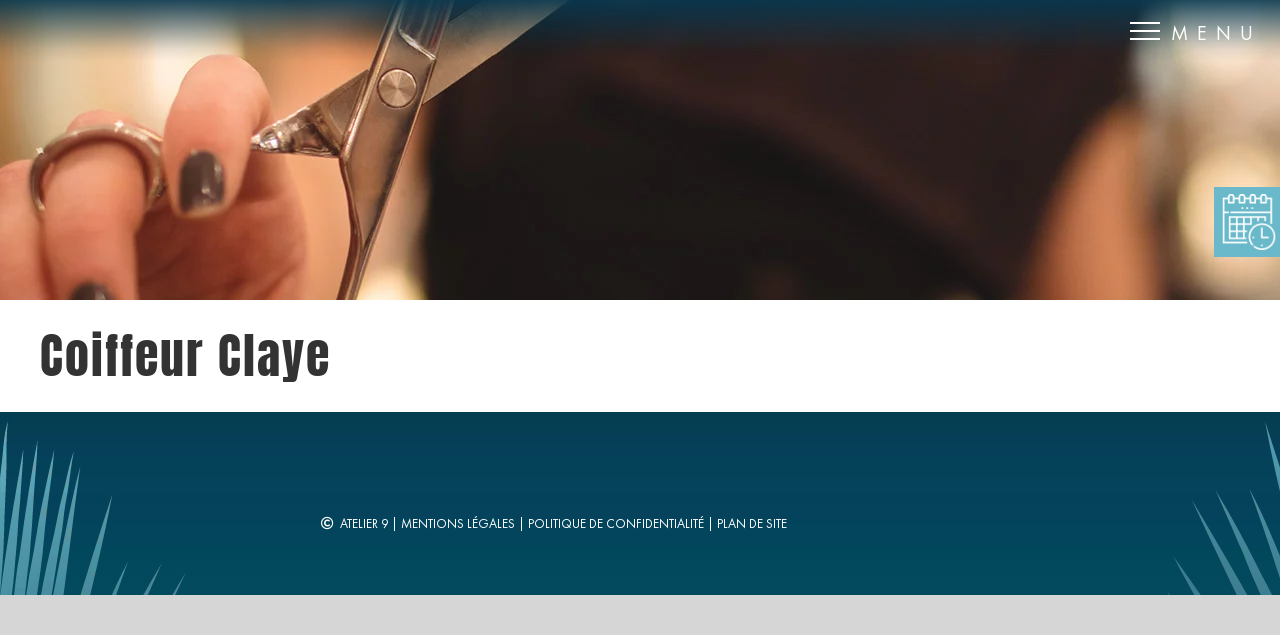

--- FILE ---
content_type: text/html; charset=utf-8
request_url: https://www.google.com/recaptcha/api2/anchor?ar=1&k=6Ld7QzssAAAAAGPZuTm1jV8xBLomJksBozWBep9_&co=aHR0cHM6Ly93d3cubGF0ZWxpZXI5Lm5ldDo0NDM.&hl=en&v=PoyoqOPhxBO7pBk68S4YbpHZ&size=invisible&anchor-ms=20000&execute-ms=30000&cb=om2slnsw8e6s
body_size: 48593
content:
<!DOCTYPE HTML><html dir="ltr" lang="en"><head><meta http-equiv="Content-Type" content="text/html; charset=UTF-8">
<meta http-equiv="X-UA-Compatible" content="IE=edge">
<title>reCAPTCHA</title>
<style type="text/css">
/* cyrillic-ext */
@font-face {
  font-family: 'Roboto';
  font-style: normal;
  font-weight: 400;
  font-stretch: 100%;
  src: url(//fonts.gstatic.com/s/roboto/v48/KFO7CnqEu92Fr1ME7kSn66aGLdTylUAMa3GUBHMdazTgWw.woff2) format('woff2');
  unicode-range: U+0460-052F, U+1C80-1C8A, U+20B4, U+2DE0-2DFF, U+A640-A69F, U+FE2E-FE2F;
}
/* cyrillic */
@font-face {
  font-family: 'Roboto';
  font-style: normal;
  font-weight: 400;
  font-stretch: 100%;
  src: url(//fonts.gstatic.com/s/roboto/v48/KFO7CnqEu92Fr1ME7kSn66aGLdTylUAMa3iUBHMdazTgWw.woff2) format('woff2');
  unicode-range: U+0301, U+0400-045F, U+0490-0491, U+04B0-04B1, U+2116;
}
/* greek-ext */
@font-face {
  font-family: 'Roboto';
  font-style: normal;
  font-weight: 400;
  font-stretch: 100%;
  src: url(//fonts.gstatic.com/s/roboto/v48/KFO7CnqEu92Fr1ME7kSn66aGLdTylUAMa3CUBHMdazTgWw.woff2) format('woff2');
  unicode-range: U+1F00-1FFF;
}
/* greek */
@font-face {
  font-family: 'Roboto';
  font-style: normal;
  font-weight: 400;
  font-stretch: 100%;
  src: url(//fonts.gstatic.com/s/roboto/v48/KFO7CnqEu92Fr1ME7kSn66aGLdTylUAMa3-UBHMdazTgWw.woff2) format('woff2');
  unicode-range: U+0370-0377, U+037A-037F, U+0384-038A, U+038C, U+038E-03A1, U+03A3-03FF;
}
/* math */
@font-face {
  font-family: 'Roboto';
  font-style: normal;
  font-weight: 400;
  font-stretch: 100%;
  src: url(//fonts.gstatic.com/s/roboto/v48/KFO7CnqEu92Fr1ME7kSn66aGLdTylUAMawCUBHMdazTgWw.woff2) format('woff2');
  unicode-range: U+0302-0303, U+0305, U+0307-0308, U+0310, U+0312, U+0315, U+031A, U+0326-0327, U+032C, U+032F-0330, U+0332-0333, U+0338, U+033A, U+0346, U+034D, U+0391-03A1, U+03A3-03A9, U+03B1-03C9, U+03D1, U+03D5-03D6, U+03F0-03F1, U+03F4-03F5, U+2016-2017, U+2034-2038, U+203C, U+2040, U+2043, U+2047, U+2050, U+2057, U+205F, U+2070-2071, U+2074-208E, U+2090-209C, U+20D0-20DC, U+20E1, U+20E5-20EF, U+2100-2112, U+2114-2115, U+2117-2121, U+2123-214F, U+2190, U+2192, U+2194-21AE, U+21B0-21E5, U+21F1-21F2, U+21F4-2211, U+2213-2214, U+2216-22FF, U+2308-230B, U+2310, U+2319, U+231C-2321, U+2336-237A, U+237C, U+2395, U+239B-23B7, U+23D0, U+23DC-23E1, U+2474-2475, U+25AF, U+25B3, U+25B7, U+25BD, U+25C1, U+25CA, U+25CC, U+25FB, U+266D-266F, U+27C0-27FF, U+2900-2AFF, U+2B0E-2B11, U+2B30-2B4C, U+2BFE, U+3030, U+FF5B, U+FF5D, U+1D400-1D7FF, U+1EE00-1EEFF;
}
/* symbols */
@font-face {
  font-family: 'Roboto';
  font-style: normal;
  font-weight: 400;
  font-stretch: 100%;
  src: url(//fonts.gstatic.com/s/roboto/v48/KFO7CnqEu92Fr1ME7kSn66aGLdTylUAMaxKUBHMdazTgWw.woff2) format('woff2');
  unicode-range: U+0001-000C, U+000E-001F, U+007F-009F, U+20DD-20E0, U+20E2-20E4, U+2150-218F, U+2190, U+2192, U+2194-2199, U+21AF, U+21E6-21F0, U+21F3, U+2218-2219, U+2299, U+22C4-22C6, U+2300-243F, U+2440-244A, U+2460-24FF, U+25A0-27BF, U+2800-28FF, U+2921-2922, U+2981, U+29BF, U+29EB, U+2B00-2BFF, U+4DC0-4DFF, U+FFF9-FFFB, U+10140-1018E, U+10190-1019C, U+101A0, U+101D0-101FD, U+102E0-102FB, U+10E60-10E7E, U+1D2C0-1D2D3, U+1D2E0-1D37F, U+1F000-1F0FF, U+1F100-1F1AD, U+1F1E6-1F1FF, U+1F30D-1F30F, U+1F315, U+1F31C, U+1F31E, U+1F320-1F32C, U+1F336, U+1F378, U+1F37D, U+1F382, U+1F393-1F39F, U+1F3A7-1F3A8, U+1F3AC-1F3AF, U+1F3C2, U+1F3C4-1F3C6, U+1F3CA-1F3CE, U+1F3D4-1F3E0, U+1F3ED, U+1F3F1-1F3F3, U+1F3F5-1F3F7, U+1F408, U+1F415, U+1F41F, U+1F426, U+1F43F, U+1F441-1F442, U+1F444, U+1F446-1F449, U+1F44C-1F44E, U+1F453, U+1F46A, U+1F47D, U+1F4A3, U+1F4B0, U+1F4B3, U+1F4B9, U+1F4BB, U+1F4BF, U+1F4C8-1F4CB, U+1F4D6, U+1F4DA, U+1F4DF, U+1F4E3-1F4E6, U+1F4EA-1F4ED, U+1F4F7, U+1F4F9-1F4FB, U+1F4FD-1F4FE, U+1F503, U+1F507-1F50B, U+1F50D, U+1F512-1F513, U+1F53E-1F54A, U+1F54F-1F5FA, U+1F610, U+1F650-1F67F, U+1F687, U+1F68D, U+1F691, U+1F694, U+1F698, U+1F6AD, U+1F6B2, U+1F6B9-1F6BA, U+1F6BC, U+1F6C6-1F6CF, U+1F6D3-1F6D7, U+1F6E0-1F6EA, U+1F6F0-1F6F3, U+1F6F7-1F6FC, U+1F700-1F7FF, U+1F800-1F80B, U+1F810-1F847, U+1F850-1F859, U+1F860-1F887, U+1F890-1F8AD, U+1F8B0-1F8BB, U+1F8C0-1F8C1, U+1F900-1F90B, U+1F93B, U+1F946, U+1F984, U+1F996, U+1F9E9, U+1FA00-1FA6F, U+1FA70-1FA7C, U+1FA80-1FA89, U+1FA8F-1FAC6, U+1FACE-1FADC, U+1FADF-1FAE9, U+1FAF0-1FAF8, U+1FB00-1FBFF;
}
/* vietnamese */
@font-face {
  font-family: 'Roboto';
  font-style: normal;
  font-weight: 400;
  font-stretch: 100%;
  src: url(//fonts.gstatic.com/s/roboto/v48/KFO7CnqEu92Fr1ME7kSn66aGLdTylUAMa3OUBHMdazTgWw.woff2) format('woff2');
  unicode-range: U+0102-0103, U+0110-0111, U+0128-0129, U+0168-0169, U+01A0-01A1, U+01AF-01B0, U+0300-0301, U+0303-0304, U+0308-0309, U+0323, U+0329, U+1EA0-1EF9, U+20AB;
}
/* latin-ext */
@font-face {
  font-family: 'Roboto';
  font-style: normal;
  font-weight: 400;
  font-stretch: 100%;
  src: url(//fonts.gstatic.com/s/roboto/v48/KFO7CnqEu92Fr1ME7kSn66aGLdTylUAMa3KUBHMdazTgWw.woff2) format('woff2');
  unicode-range: U+0100-02BA, U+02BD-02C5, U+02C7-02CC, U+02CE-02D7, U+02DD-02FF, U+0304, U+0308, U+0329, U+1D00-1DBF, U+1E00-1E9F, U+1EF2-1EFF, U+2020, U+20A0-20AB, U+20AD-20C0, U+2113, U+2C60-2C7F, U+A720-A7FF;
}
/* latin */
@font-face {
  font-family: 'Roboto';
  font-style: normal;
  font-weight: 400;
  font-stretch: 100%;
  src: url(//fonts.gstatic.com/s/roboto/v48/KFO7CnqEu92Fr1ME7kSn66aGLdTylUAMa3yUBHMdazQ.woff2) format('woff2');
  unicode-range: U+0000-00FF, U+0131, U+0152-0153, U+02BB-02BC, U+02C6, U+02DA, U+02DC, U+0304, U+0308, U+0329, U+2000-206F, U+20AC, U+2122, U+2191, U+2193, U+2212, U+2215, U+FEFF, U+FFFD;
}
/* cyrillic-ext */
@font-face {
  font-family: 'Roboto';
  font-style: normal;
  font-weight: 500;
  font-stretch: 100%;
  src: url(//fonts.gstatic.com/s/roboto/v48/KFO7CnqEu92Fr1ME7kSn66aGLdTylUAMa3GUBHMdazTgWw.woff2) format('woff2');
  unicode-range: U+0460-052F, U+1C80-1C8A, U+20B4, U+2DE0-2DFF, U+A640-A69F, U+FE2E-FE2F;
}
/* cyrillic */
@font-face {
  font-family: 'Roboto';
  font-style: normal;
  font-weight: 500;
  font-stretch: 100%;
  src: url(//fonts.gstatic.com/s/roboto/v48/KFO7CnqEu92Fr1ME7kSn66aGLdTylUAMa3iUBHMdazTgWw.woff2) format('woff2');
  unicode-range: U+0301, U+0400-045F, U+0490-0491, U+04B0-04B1, U+2116;
}
/* greek-ext */
@font-face {
  font-family: 'Roboto';
  font-style: normal;
  font-weight: 500;
  font-stretch: 100%;
  src: url(//fonts.gstatic.com/s/roboto/v48/KFO7CnqEu92Fr1ME7kSn66aGLdTylUAMa3CUBHMdazTgWw.woff2) format('woff2');
  unicode-range: U+1F00-1FFF;
}
/* greek */
@font-face {
  font-family: 'Roboto';
  font-style: normal;
  font-weight: 500;
  font-stretch: 100%;
  src: url(//fonts.gstatic.com/s/roboto/v48/KFO7CnqEu92Fr1ME7kSn66aGLdTylUAMa3-UBHMdazTgWw.woff2) format('woff2');
  unicode-range: U+0370-0377, U+037A-037F, U+0384-038A, U+038C, U+038E-03A1, U+03A3-03FF;
}
/* math */
@font-face {
  font-family: 'Roboto';
  font-style: normal;
  font-weight: 500;
  font-stretch: 100%;
  src: url(//fonts.gstatic.com/s/roboto/v48/KFO7CnqEu92Fr1ME7kSn66aGLdTylUAMawCUBHMdazTgWw.woff2) format('woff2');
  unicode-range: U+0302-0303, U+0305, U+0307-0308, U+0310, U+0312, U+0315, U+031A, U+0326-0327, U+032C, U+032F-0330, U+0332-0333, U+0338, U+033A, U+0346, U+034D, U+0391-03A1, U+03A3-03A9, U+03B1-03C9, U+03D1, U+03D5-03D6, U+03F0-03F1, U+03F4-03F5, U+2016-2017, U+2034-2038, U+203C, U+2040, U+2043, U+2047, U+2050, U+2057, U+205F, U+2070-2071, U+2074-208E, U+2090-209C, U+20D0-20DC, U+20E1, U+20E5-20EF, U+2100-2112, U+2114-2115, U+2117-2121, U+2123-214F, U+2190, U+2192, U+2194-21AE, U+21B0-21E5, U+21F1-21F2, U+21F4-2211, U+2213-2214, U+2216-22FF, U+2308-230B, U+2310, U+2319, U+231C-2321, U+2336-237A, U+237C, U+2395, U+239B-23B7, U+23D0, U+23DC-23E1, U+2474-2475, U+25AF, U+25B3, U+25B7, U+25BD, U+25C1, U+25CA, U+25CC, U+25FB, U+266D-266F, U+27C0-27FF, U+2900-2AFF, U+2B0E-2B11, U+2B30-2B4C, U+2BFE, U+3030, U+FF5B, U+FF5D, U+1D400-1D7FF, U+1EE00-1EEFF;
}
/* symbols */
@font-face {
  font-family: 'Roboto';
  font-style: normal;
  font-weight: 500;
  font-stretch: 100%;
  src: url(//fonts.gstatic.com/s/roboto/v48/KFO7CnqEu92Fr1ME7kSn66aGLdTylUAMaxKUBHMdazTgWw.woff2) format('woff2');
  unicode-range: U+0001-000C, U+000E-001F, U+007F-009F, U+20DD-20E0, U+20E2-20E4, U+2150-218F, U+2190, U+2192, U+2194-2199, U+21AF, U+21E6-21F0, U+21F3, U+2218-2219, U+2299, U+22C4-22C6, U+2300-243F, U+2440-244A, U+2460-24FF, U+25A0-27BF, U+2800-28FF, U+2921-2922, U+2981, U+29BF, U+29EB, U+2B00-2BFF, U+4DC0-4DFF, U+FFF9-FFFB, U+10140-1018E, U+10190-1019C, U+101A0, U+101D0-101FD, U+102E0-102FB, U+10E60-10E7E, U+1D2C0-1D2D3, U+1D2E0-1D37F, U+1F000-1F0FF, U+1F100-1F1AD, U+1F1E6-1F1FF, U+1F30D-1F30F, U+1F315, U+1F31C, U+1F31E, U+1F320-1F32C, U+1F336, U+1F378, U+1F37D, U+1F382, U+1F393-1F39F, U+1F3A7-1F3A8, U+1F3AC-1F3AF, U+1F3C2, U+1F3C4-1F3C6, U+1F3CA-1F3CE, U+1F3D4-1F3E0, U+1F3ED, U+1F3F1-1F3F3, U+1F3F5-1F3F7, U+1F408, U+1F415, U+1F41F, U+1F426, U+1F43F, U+1F441-1F442, U+1F444, U+1F446-1F449, U+1F44C-1F44E, U+1F453, U+1F46A, U+1F47D, U+1F4A3, U+1F4B0, U+1F4B3, U+1F4B9, U+1F4BB, U+1F4BF, U+1F4C8-1F4CB, U+1F4D6, U+1F4DA, U+1F4DF, U+1F4E3-1F4E6, U+1F4EA-1F4ED, U+1F4F7, U+1F4F9-1F4FB, U+1F4FD-1F4FE, U+1F503, U+1F507-1F50B, U+1F50D, U+1F512-1F513, U+1F53E-1F54A, U+1F54F-1F5FA, U+1F610, U+1F650-1F67F, U+1F687, U+1F68D, U+1F691, U+1F694, U+1F698, U+1F6AD, U+1F6B2, U+1F6B9-1F6BA, U+1F6BC, U+1F6C6-1F6CF, U+1F6D3-1F6D7, U+1F6E0-1F6EA, U+1F6F0-1F6F3, U+1F6F7-1F6FC, U+1F700-1F7FF, U+1F800-1F80B, U+1F810-1F847, U+1F850-1F859, U+1F860-1F887, U+1F890-1F8AD, U+1F8B0-1F8BB, U+1F8C0-1F8C1, U+1F900-1F90B, U+1F93B, U+1F946, U+1F984, U+1F996, U+1F9E9, U+1FA00-1FA6F, U+1FA70-1FA7C, U+1FA80-1FA89, U+1FA8F-1FAC6, U+1FACE-1FADC, U+1FADF-1FAE9, U+1FAF0-1FAF8, U+1FB00-1FBFF;
}
/* vietnamese */
@font-face {
  font-family: 'Roboto';
  font-style: normal;
  font-weight: 500;
  font-stretch: 100%;
  src: url(//fonts.gstatic.com/s/roboto/v48/KFO7CnqEu92Fr1ME7kSn66aGLdTylUAMa3OUBHMdazTgWw.woff2) format('woff2');
  unicode-range: U+0102-0103, U+0110-0111, U+0128-0129, U+0168-0169, U+01A0-01A1, U+01AF-01B0, U+0300-0301, U+0303-0304, U+0308-0309, U+0323, U+0329, U+1EA0-1EF9, U+20AB;
}
/* latin-ext */
@font-face {
  font-family: 'Roboto';
  font-style: normal;
  font-weight: 500;
  font-stretch: 100%;
  src: url(//fonts.gstatic.com/s/roboto/v48/KFO7CnqEu92Fr1ME7kSn66aGLdTylUAMa3KUBHMdazTgWw.woff2) format('woff2');
  unicode-range: U+0100-02BA, U+02BD-02C5, U+02C7-02CC, U+02CE-02D7, U+02DD-02FF, U+0304, U+0308, U+0329, U+1D00-1DBF, U+1E00-1E9F, U+1EF2-1EFF, U+2020, U+20A0-20AB, U+20AD-20C0, U+2113, U+2C60-2C7F, U+A720-A7FF;
}
/* latin */
@font-face {
  font-family: 'Roboto';
  font-style: normal;
  font-weight: 500;
  font-stretch: 100%;
  src: url(//fonts.gstatic.com/s/roboto/v48/KFO7CnqEu92Fr1ME7kSn66aGLdTylUAMa3yUBHMdazQ.woff2) format('woff2');
  unicode-range: U+0000-00FF, U+0131, U+0152-0153, U+02BB-02BC, U+02C6, U+02DA, U+02DC, U+0304, U+0308, U+0329, U+2000-206F, U+20AC, U+2122, U+2191, U+2193, U+2212, U+2215, U+FEFF, U+FFFD;
}
/* cyrillic-ext */
@font-face {
  font-family: 'Roboto';
  font-style: normal;
  font-weight: 900;
  font-stretch: 100%;
  src: url(//fonts.gstatic.com/s/roboto/v48/KFO7CnqEu92Fr1ME7kSn66aGLdTylUAMa3GUBHMdazTgWw.woff2) format('woff2');
  unicode-range: U+0460-052F, U+1C80-1C8A, U+20B4, U+2DE0-2DFF, U+A640-A69F, U+FE2E-FE2F;
}
/* cyrillic */
@font-face {
  font-family: 'Roboto';
  font-style: normal;
  font-weight: 900;
  font-stretch: 100%;
  src: url(//fonts.gstatic.com/s/roboto/v48/KFO7CnqEu92Fr1ME7kSn66aGLdTylUAMa3iUBHMdazTgWw.woff2) format('woff2');
  unicode-range: U+0301, U+0400-045F, U+0490-0491, U+04B0-04B1, U+2116;
}
/* greek-ext */
@font-face {
  font-family: 'Roboto';
  font-style: normal;
  font-weight: 900;
  font-stretch: 100%;
  src: url(//fonts.gstatic.com/s/roboto/v48/KFO7CnqEu92Fr1ME7kSn66aGLdTylUAMa3CUBHMdazTgWw.woff2) format('woff2');
  unicode-range: U+1F00-1FFF;
}
/* greek */
@font-face {
  font-family: 'Roboto';
  font-style: normal;
  font-weight: 900;
  font-stretch: 100%;
  src: url(//fonts.gstatic.com/s/roboto/v48/KFO7CnqEu92Fr1ME7kSn66aGLdTylUAMa3-UBHMdazTgWw.woff2) format('woff2');
  unicode-range: U+0370-0377, U+037A-037F, U+0384-038A, U+038C, U+038E-03A1, U+03A3-03FF;
}
/* math */
@font-face {
  font-family: 'Roboto';
  font-style: normal;
  font-weight: 900;
  font-stretch: 100%;
  src: url(//fonts.gstatic.com/s/roboto/v48/KFO7CnqEu92Fr1ME7kSn66aGLdTylUAMawCUBHMdazTgWw.woff2) format('woff2');
  unicode-range: U+0302-0303, U+0305, U+0307-0308, U+0310, U+0312, U+0315, U+031A, U+0326-0327, U+032C, U+032F-0330, U+0332-0333, U+0338, U+033A, U+0346, U+034D, U+0391-03A1, U+03A3-03A9, U+03B1-03C9, U+03D1, U+03D5-03D6, U+03F0-03F1, U+03F4-03F5, U+2016-2017, U+2034-2038, U+203C, U+2040, U+2043, U+2047, U+2050, U+2057, U+205F, U+2070-2071, U+2074-208E, U+2090-209C, U+20D0-20DC, U+20E1, U+20E5-20EF, U+2100-2112, U+2114-2115, U+2117-2121, U+2123-214F, U+2190, U+2192, U+2194-21AE, U+21B0-21E5, U+21F1-21F2, U+21F4-2211, U+2213-2214, U+2216-22FF, U+2308-230B, U+2310, U+2319, U+231C-2321, U+2336-237A, U+237C, U+2395, U+239B-23B7, U+23D0, U+23DC-23E1, U+2474-2475, U+25AF, U+25B3, U+25B7, U+25BD, U+25C1, U+25CA, U+25CC, U+25FB, U+266D-266F, U+27C0-27FF, U+2900-2AFF, U+2B0E-2B11, U+2B30-2B4C, U+2BFE, U+3030, U+FF5B, U+FF5D, U+1D400-1D7FF, U+1EE00-1EEFF;
}
/* symbols */
@font-face {
  font-family: 'Roboto';
  font-style: normal;
  font-weight: 900;
  font-stretch: 100%;
  src: url(//fonts.gstatic.com/s/roboto/v48/KFO7CnqEu92Fr1ME7kSn66aGLdTylUAMaxKUBHMdazTgWw.woff2) format('woff2');
  unicode-range: U+0001-000C, U+000E-001F, U+007F-009F, U+20DD-20E0, U+20E2-20E4, U+2150-218F, U+2190, U+2192, U+2194-2199, U+21AF, U+21E6-21F0, U+21F3, U+2218-2219, U+2299, U+22C4-22C6, U+2300-243F, U+2440-244A, U+2460-24FF, U+25A0-27BF, U+2800-28FF, U+2921-2922, U+2981, U+29BF, U+29EB, U+2B00-2BFF, U+4DC0-4DFF, U+FFF9-FFFB, U+10140-1018E, U+10190-1019C, U+101A0, U+101D0-101FD, U+102E0-102FB, U+10E60-10E7E, U+1D2C0-1D2D3, U+1D2E0-1D37F, U+1F000-1F0FF, U+1F100-1F1AD, U+1F1E6-1F1FF, U+1F30D-1F30F, U+1F315, U+1F31C, U+1F31E, U+1F320-1F32C, U+1F336, U+1F378, U+1F37D, U+1F382, U+1F393-1F39F, U+1F3A7-1F3A8, U+1F3AC-1F3AF, U+1F3C2, U+1F3C4-1F3C6, U+1F3CA-1F3CE, U+1F3D4-1F3E0, U+1F3ED, U+1F3F1-1F3F3, U+1F3F5-1F3F7, U+1F408, U+1F415, U+1F41F, U+1F426, U+1F43F, U+1F441-1F442, U+1F444, U+1F446-1F449, U+1F44C-1F44E, U+1F453, U+1F46A, U+1F47D, U+1F4A3, U+1F4B0, U+1F4B3, U+1F4B9, U+1F4BB, U+1F4BF, U+1F4C8-1F4CB, U+1F4D6, U+1F4DA, U+1F4DF, U+1F4E3-1F4E6, U+1F4EA-1F4ED, U+1F4F7, U+1F4F9-1F4FB, U+1F4FD-1F4FE, U+1F503, U+1F507-1F50B, U+1F50D, U+1F512-1F513, U+1F53E-1F54A, U+1F54F-1F5FA, U+1F610, U+1F650-1F67F, U+1F687, U+1F68D, U+1F691, U+1F694, U+1F698, U+1F6AD, U+1F6B2, U+1F6B9-1F6BA, U+1F6BC, U+1F6C6-1F6CF, U+1F6D3-1F6D7, U+1F6E0-1F6EA, U+1F6F0-1F6F3, U+1F6F7-1F6FC, U+1F700-1F7FF, U+1F800-1F80B, U+1F810-1F847, U+1F850-1F859, U+1F860-1F887, U+1F890-1F8AD, U+1F8B0-1F8BB, U+1F8C0-1F8C1, U+1F900-1F90B, U+1F93B, U+1F946, U+1F984, U+1F996, U+1F9E9, U+1FA00-1FA6F, U+1FA70-1FA7C, U+1FA80-1FA89, U+1FA8F-1FAC6, U+1FACE-1FADC, U+1FADF-1FAE9, U+1FAF0-1FAF8, U+1FB00-1FBFF;
}
/* vietnamese */
@font-face {
  font-family: 'Roboto';
  font-style: normal;
  font-weight: 900;
  font-stretch: 100%;
  src: url(//fonts.gstatic.com/s/roboto/v48/KFO7CnqEu92Fr1ME7kSn66aGLdTylUAMa3OUBHMdazTgWw.woff2) format('woff2');
  unicode-range: U+0102-0103, U+0110-0111, U+0128-0129, U+0168-0169, U+01A0-01A1, U+01AF-01B0, U+0300-0301, U+0303-0304, U+0308-0309, U+0323, U+0329, U+1EA0-1EF9, U+20AB;
}
/* latin-ext */
@font-face {
  font-family: 'Roboto';
  font-style: normal;
  font-weight: 900;
  font-stretch: 100%;
  src: url(//fonts.gstatic.com/s/roboto/v48/KFO7CnqEu92Fr1ME7kSn66aGLdTylUAMa3KUBHMdazTgWw.woff2) format('woff2');
  unicode-range: U+0100-02BA, U+02BD-02C5, U+02C7-02CC, U+02CE-02D7, U+02DD-02FF, U+0304, U+0308, U+0329, U+1D00-1DBF, U+1E00-1E9F, U+1EF2-1EFF, U+2020, U+20A0-20AB, U+20AD-20C0, U+2113, U+2C60-2C7F, U+A720-A7FF;
}
/* latin */
@font-face {
  font-family: 'Roboto';
  font-style: normal;
  font-weight: 900;
  font-stretch: 100%;
  src: url(//fonts.gstatic.com/s/roboto/v48/KFO7CnqEu92Fr1ME7kSn66aGLdTylUAMa3yUBHMdazQ.woff2) format('woff2');
  unicode-range: U+0000-00FF, U+0131, U+0152-0153, U+02BB-02BC, U+02C6, U+02DA, U+02DC, U+0304, U+0308, U+0329, U+2000-206F, U+20AC, U+2122, U+2191, U+2193, U+2212, U+2215, U+FEFF, U+FFFD;
}

</style>
<link rel="stylesheet" type="text/css" href="https://www.gstatic.com/recaptcha/releases/PoyoqOPhxBO7pBk68S4YbpHZ/styles__ltr.css">
<script nonce="emglUvTbeDX3ugIMO3GXzg" type="text/javascript">window['__recaptcha_api'] = 'https://www.google.com/recaptcha/api2/';</script>
<script type="text/javascript" src="https://www.gstatic.com/recaptcha/releases/PoyoqOPhxBO7pBk68S4YbpHZ/recaptcha__en.js" nonce="emglUvTbeDX3ugIMO3GXzg">
      
    </script></head>
<body><div id="rc-anchor-alert" class="rc-anchor-alert"></div>
<input type="hidden" id="recaptcha-token" value="[base64]">
<script type="text/javascript" nonce="emglUvTbeDX3ugIMO3GXzg">
      recaptcha.anchor.Main.init("[\x22ainput\x22,[\x22bgdata\x22,\x22\x22,\[base64]/[base64]/[base64]/ZyhXLGgpOnEoW04sMjEsbF0sVywwKSxoKSxmYWxzZSxmYWxzZSl9Y2F0Y2goayl7RygzNTgsVyk/[base64]/[base64]/[base64]/[base64]/[base64]/[base64]/[base64]/bmV3IEJbT10oRFswXSk6dz09Mj9uZXcgQltPXShEWzBdLERbMV0pOnc9PTM/bmV3IEJbT10oRFswXSxEWzFdLERbMl0pOnc9PTQ/[base64]/[base64]/[base64]/[base64]/[base64]\\u003d\x22,\[base64]\x22,\x22wrHDmUQ0w48UBMK5UF4KH8OIw5Q0wrlhVA9AIsObw487ZsKZYsKBXcOmeC3Cs8Ojw7F0w4HDqsOBw6HDi8OkVC7DlMKNNsOwJsKRHXPDlwnDrMOsw6fCs8Orw4tpwqDDpMOTw5TClsO/UnB4CcK7wqdKw5XCj0xAZmnDuF0XRMOYw6zDqMOWw603RMKQNMOccMKWw5/CihhAFMOmw5XDvFPDjcOTThg+wr3DoTcvA8OiXmrCr8Kzw6A7wpJFwqjDlgFDw6HDlcO3w7TDtkJywp/DqcOlGGh/wq3CoMKaX8KgwpBZWF5nw5EKwoTDi3s1wpnCmiNuaiLDuxTClzvDj8K0BsOswpcWTTjChTrDmB/CiDzDnUU2wpdLwr5Fw6LCjj7DmhrCncOkb1DCjGvDucKSC8KcNiN+C27Du3cuwoXCtcK6w7rCnsOYwoDDtTfCuHzDkn7DtznDksKAa8Kmwoomwrx3aW9+wr7Clm9yw6YyCn1Yw5JhI8KxDATCqUBQwq0OZMKhJ8KOwqoBw6/[base64]/DksOsw4DDvQBgacO3WizDlcOfw50kw7zDtMOQPsKYaSLDnRHClk59w73Ch8Ktw4RVO0oeIsONOVLCqcOywp/DuGRnWsOiUCzDpllbw6/Co8KwcRDDqWBFw4LCqS/ChCRfCVHChjU9Bw8qM8KUw6XDrw3Di8KeeF4YwqpWwrDCp0UlJMKdNiXDujUVw4nCmkkUeMOYw4HCkRpNbjvCksK2SDkwRhnCsGhqwrlbw60OYlV2w7A5LMOnWcK/NxIMEFVzw6bDosKlbGjDuCghWTTCrV5IX8KsL8Kzw5BkVGB2w4Akw5HCnTLCisK5wrB0VF3DnMKMcHDCnQ0sw7FoHDJCFip9wpTDm8OVw4TCu8ONw4/DoWDCt2NiGsO8wrdFYMKhG2nChE8owqvCp8KXwqjDssOuw7jDogTCrw/Dj8OWwpURwqrCssOkUW9LaMK6w5PDvETDoQ7CoijDoMKdFypsIlgOWEVvw4cMwoJGwr/CrcKswqFRw7DDrl/ChSTDux0NBcKJDAVLK8KmKsKfwrXDp8KgcUF0w6jDpMKIwqF9w4XDgMKIbF7DmcKrYB3DsncJwr9SWsKbIX50w44WwqEswojDnxrCqS5Yw4PDj8K8w4p4CMOiwr3DnsKEwo7Dpm/CmxFhZT3CncOKTSsQwp9/wr9Sw6nDlw9XZ8KVSkwpUWvCkMK9wobDmlNiwroAFGIDLjR7w6sWBykcw7dJw60iTyp3woPDtMKaw5jCrcK1wq5tMMOAwqvCqsKpaz/[base64]/Crm7DmijDpcOQwr7DmRHCqMOhwrlXw6LDsG3DtRs7w4dXAsKHW8KbWW/DgcKkwrUwfMKRFTkIYsKGwoRUwojCtV7Dq8K/w4A4Mg0Tw5cVFjF2w6QIdMOaOTDDicKtXzHCu8OQSMOsNhvCpynCk8OXw4DDkMK8LShdw55/wr5PG3d3F8OiPMKnwoPClcOeM0PDr8Ohwpkrwrodw4lwwrbCscKsQMOYw6jDkEfDuUXCr8K2HcKmNR4Fw47DksKbwrDCpz5Iw4PCnsKXw4Q5McOvM8OIDsO0eTRcTMOuw67CiXgCbsOtRF0MchzDkWbDjcKhPmVNw4jDhkJWwpdKEi/DtQp6wrfDiCTCiXoVSGRKw4vCl09eQMOcwoEmwr/Djxgvw4bCrg92R8OtU8K9CMOYMsOxUWLDvSlsw7fClxbDkwNTacKpw5YHwojDq8O5ScOyLljDicOGRcOSc8KAw5TDhsKhEBBVTsObw6bClUXCuE0nwqc3Z8Kcwo3ChsO/NTQsT8Kfw7jDuns6TMKPw4/Cg2XDmsOPw7xcJ1lrwrPDt3HCmsOww5YNwqLDgMKWwqHDpVdaUkjCksK9OcKswqDCgMKZwpMow6DCo8KYIVTDtcKJQDLCssK/[base64]/w6fCvVoAwoUMw4DDuMK4ZcK9w7p9w7XDgTHCsjkBKw/Diw/CiTU4w5FOw6lSDk/CgsO+w4rCpMKFw40Bw5rDkMO8w49iwr8jTcOeI8KhD8KZacKtw6jCmMOnwojClMK9LB07dThuwpzDicKkEFzClGpkFcOYIMO7w6DCj8KsHMOJdMOrwpPDocOwwqrDvcOoHQR/w6dkwrYwcsO0FsOhRMOmw7VFEsKZA0fChH3Dn8K4wq0kfkXCuhLDgMK0Q8O8ccOUE8Oow6V6HMKPXyocZyHDs2jDssKJw61YNnjDmhx1CnlicTFCIMOewoPDrMOVUMOsFnkzSxrCs8OPcMKsGcKgwqhaBMOcwqc6PsKFwps1EA4oMnomXmcmYsO/[base64]/w4JmwoY3FFghQsOSwrnCu8OcwoLCnH/DksOCw6pMZRPCmMKROcKnwoTCtAwNwo7CiMOqwp8rMsK0wrRlfsOcGRnCt8OOGyjDuW/CryrDkQLDisOgw4UCwqvDrlJ3Ix1fw6vDiWnCjxFwHk0GB8O9UsKrMCrDg8OPJWIUeh/Ds0DDmMOAwrorwp7DlcKGwrYEw6APw4/CuTnDmsKOZ3HCmXHClGstw4XDlMKtw6JZXcK+w5LCpAJhw5fCoMOVwoczw5/Dt31zMcKQdCLDocOSCsORw49lw48VECTDhMKAKGDCnXFNw7MoUcOTw7rCoAnDkMOwwqlQw7/CrBIawo96w5TCpk3CnW/Dv8KkwrrDuX/DmsKzw4PCjcKcwpw9w43Drg9pf1RLwqtiZ8KmbsKXAcOQwpZXewPChizDmSPDsMOWKnjDjcKUw73CsT86w5nCtcOMOnDClGVQQcOTRCfDoBUQP2wEMMO5fBggXBrClFLCtHrCosOQw5vDvcKlbcOYKijCssK1WxVdWMOIwotuJkTDp1pjPMKhw5/[base64]/w67Du8KsLFtlw6zDuBM0wq7CnXcEw7PCu8KKacK5w6hXw5YlccOkIhvDnMO9Q8K2SgrDvXBuFzFuIn3ChVF8Ey/DtcKZLFYzw7YQwqMXL1cvEMOJwonCqGvCucOVexDCjcKDBF8Ywp1kwpRKdsOrSMKgwrVCwp3Ct8Oaw4hcwrlLwq09LSPDsizCpsKiDHRdw6bCgxnChMKmwrIfGMOOw5LCv1oreMKDIlnCscKBCcOTw7Q8w7p5w5l6wpovF8Okazo8woJzw4XClMOHQVcvw4/ClGsYRsKVw4HCj8OBw548V3HCqsKtTMK8PwDDiTbDtxnCs8KQMQvDnBzCgnbDu8KMwqDCiloZJm4/Nw4Ne8KfRMKpw4fDqk/ChEUHw6jCjWFaEFLDmyPDksOMw7XCuGQZIcOqwqgywphewpjDiMObw69EdMK2OjMWw4Z5wpzCqsO5cjYHez83w68EwoYVwqXDmHPCj8KJw5InAMKow5TCtgvCn0zDlMKJYRjCsTFLHnbDvsOHRCocZx3DpMOsVww4GMOWw5ByMsOZw5/CpRDDsmtww6R8J19nw4YbBUDDj2fDvgLDucOUw5LCsAYbAHTCi1A7wpXCn8KxRUpNH2jDiAkJeMKYw4zCg1jChALCgcOVwpzDkh3CuWfCksOLwoDDn8K2FsO2wodYclsubTLCkFbCgjVtw5HDt8KRXQYFT8O9wqXCnx7CuSpfw6/Dh0N9LcKtR2nDng/CusODcsOTfm/CnsOSWcK1F8Kfw7LDkgcmAQ/Dk2IowqFxwo/Ct8KERsKfScKSMMKMw4vDmcOEwp8iw60Pw6rDq2/CnUcmdlJFw4sQw5rCtiV5SHkMfQlfwoFvXFFVPcO5wozCsi7CjAwuF8Oiw4JLw5gKwq/[base64]/[base64]/Q8KLaCoXwpfCrwXDsjLCoFvCrsKsw6nDrVpyDjgxwrzDrGRRwpkuw6pTOsOaWlvDoMOAesOXwq5Pb8Ojw4TCh8KoWyTCi8KjwoJNw57CqcO6QigMEsO6wqXCucK7wqgWBE5rNgd0wqXCmMKSwrvDsMK/[base64]/w5diwovCksOJPU8WdsK7MV3Con7Dr8OWRBtfS2vCicKLeDlPZGYEw5cswqTCigHDqcKFHsO2OBbDgcKcHnLDu8K/DwMWw5TCv1nCkcOiw7HDgMKwwq4Sw7LDhMKOQFzDl3DCgD8ww5o4w4PCvBlswpDCtDXCjEJdwpPDiXsqD8OCwo3CsyDDuGFawrgdwovChMKqw6IaCFdPfMKsEsK7dcO3wqVdw7PCmMOrw58FCjg/EcK3KhsRNFwxwprDiRTCsDxFQTUUw6PCqTB7w63CsW4dw6zCgSTCqsKLOcKFWXI/[base64]/DscKvS8K/w6rCnsKETcKww4DCl1llwooWKcKswosPwrBOwonCqsKgAMOwwrxwwo8WRSXDt8O0wqLDlgAiwo3Dg8KdPsO9wo8hwqnDlHDDqcKMw7TDv8KdaxDClz3DuMOzwrlnwpbDusO8wqtKw4BrUX/DuBrClALCrMKLIsKnw4R0KhbDq8Kawr1pCkjDq8Ksw7/[base64]/wrDDpll/fMOlw4jCh8OMSDYewqIVwoLDuz7DlXoGwpI3ZMOtBipSw4bDuXXClSBifEfCsQ8rccKDK8OFwrLCgVc0wol/XcO5w4bCkMKhCcKVw6PDm8KPw51uw5MMEMKiwo7DqMKiJlo6Q8KvM8OkMcO6w6VwU2sCwrIWw41reAgSbCHDsEs6LcKNS1k/UXsRw5FbNcK3w4PCssO9MAUswpdNKMKFOsOBw7UFSEDDmklze8K4WGrCqMOJCsOIwrYfC8Kyw5rDiB5aw7Ajw5Jgd8OKHz/CgMOIN8KLwr3DlMKVwoNnT0/Cjg7CrR8IwoxSw4XCisK/VUXDlsOBCmbDnMOzb8KgVwPCkVlmw59Nwq/Coj8lGMOXNQAtwpUFWsKFwpLDlkvCrUPDrSvCssOMwovDrcOFW8OVak4Dw5BHVU15VcOZS33Cm8KoCsKAw6UZKgfDkjAlQn3DnMKMw6sCFMKYRQt1w7F3wp9Xwo01w4/DlXTCq8K1ODYiZcOwJMOuZ8K2TmRxwp7Ds24Ow7k+axbCv8OBwrk1dXZtw4UEwrnCgsK0C8OWAyI8dVXCpcK3c8OIfcOFX1cLIk/[base64]/[base64]/CpMKINsK8woTCtcOhPmIDYA4KwoXCqhcMw5HCt8ODwqTCgMOJNQnDvkhZAF4Yw73DlcKSVxFwwqbCssKgT2URQsKuKw5Ew7pSwqINPcKZwr1Lw6PDjxPCsMO/bsOQUwZjDmkHJMOJw7QNEsO9wpoPw4wJR1xowpXDgkkdwo3DoUDCoMKuO8K5w4JxWcK1RMOBacO+wrDChSxKwqHCmsOcwoYew7XDkcKPw67CqG/[base64]/WcKiw7URwoLCq8OyGcOKwoBUwo0LSnZfBzUVw5/DtcK0T8KHwoIMw6bDmcKHIcOQw5jCvTXChjXDm08/wpMCJMOwwrHDk8OQw4fCsj7Dqig9M8KxeQdmwpTDrsK9SMObw51rw5JWwovDm17DicOEG8OSDgV+w6xJwpg5QX5Bwqp7w6nDgSoww44FZMOQw43CkMOxwrJ4OsOTbR5fwpo0WMOMw6/DqALDsmUtGC98wpAOwp3DnMKjw6jDicKdw6XDkcKXYsOawr3DsG9APcKRasKawoJzw5bDjsOjUGbDi8OEGAvCusOldcOyLQ5Dw4XCohHDs3HDu8KSw6zDiMKVamUvCsO1wr18W30nwrXDuQVMTcK6w7DDo8K3PW/[base64]/Cpz5oEsOuY0l6w4fDjDXCmcONwpYuw4RmwrfDqMOcw4p2TTPCu8OVwrLCkTDCl8KTTcOZw5XCiWHCiVrDv8K2w4jDvxZWAMKrDHTDuCjDgcO3w4bCuyI4akHCmWHDrcK5VsKZw6zDmgbCjnfChg1rw5DCrMKTVWnDmiIfY0PCncO5C8KwJn3CvibDqsKsAMKoAMOAwo/CrV8GwpHDsMOoIHQxw4LDjVHDo01Tw7RrwrzDmDJ4G0bDu2vCuhhpd1LDs1LCkWvCsHTDkVQSRDVJNB/CiVsHH1Qnw7xIWMOAW1BbQk3DqmBwwrxSeMO1TcO6eVRSccOMwrjCgGQqVMKZSsOJTcOrw6Mnw49+w5rCoXovwrdrwoPDvArCvsOqJnDCjS02w5rCgMOzw7dpw5d9w4ZKEMO5wpVgw47Dq2TDlV4XfBgzwprCt8KjIsOeO8OSVMO4wqHCrG7Cjk/CnMK1UnIAD0nDuxJqFMOpWBZ0GMOaH8K8MxY0MFJZWsKFw5d7w4ctw6LCnsKpJsOAwrEmw6jDm091w5dIfMKGwoAeOHg/w6lRT8O2w50AN8OSwpDDocONwqQqwokJwq9xd10cBcO3wqo3E8KGwrrDusK3w7VDCsOwGBklwog4ZMKXw5PDq2oNwrbDsX4jwrIHw7bDkMOQwqXCoMKAw5TDqnU3wq3CgDIlKgvChsKIw6E/DmVVD0HCpyrClk5TwqNUwrnDk30Mw57CgwXDonfCpsKPYlbDpyLCniYFdEjDscKqURFRw6fDuwnDtD/Dqg5iw5XCjcOywpfDsgpgw5N0RcOnE8ONw6LDm8Obc8KpFMOrw4nDtsKvd8K6IcOKHMONwovCnsK3w7INwpXDsT4ww7hIwpIxw4gHwp7DpzjDuSfDpsOqwqnCsktOwozDn8O+PXU/woXDv0HCkinDgWPCo0wTwr4mw7Naw6p0NX9NQXxgO8O3BcOHwo8Lw4LCqVpjcWYqwoLClMKjEcO3BhYhwoPDs8KCw5XDucOywocPw7nDk8OwPsOkw6bCqcOrew4lwpjCu23ChB/Cgk/CvTbCq3XChXQebn4Wwqxlwp3Dsmp0w7rClMOywpzCtsOJwoMXw60BJMOHw4EAC0Jyw6NeBMKwwpRmw4hDIW4rwpUfewDDocOGOh5Rwq/DkA/DoMOYwqHCjcKqwrzDp8KKBsKLccKEwrEoAgAcciXCn8KNfcOSQMKtJsKLwr/[base64]/w4EQwoLCp8K5YMOWw77DrhPDpsKdAsO8wpYUaMOSw5NFwowWJcOHZcORQGHCunDDm1rCi8KlV8OSwqNQJMK1w6xDfMOhLMKPbirDlsOnGj/CgArDmcKRWhjCnyBkw7ULwo3Cm8OiGgLDvsOdwpt/w7bCrC3DvTnCscKdJQMkSMK4dMK7w7fDp8KORMOcdDI2CSsUwo7CrGzCh8Ojw63CtcOmZ8KIBxXCtjh3wrrCnsOawqjDg8KNEDTCm2kswp7CssKCw6h2fzTCkSI1w4kiwrvDqD12PsOfcCLDtsKWw5l2dgFoNcKSwpISw6fCisObwqFnwp7DgBkUw6t/aMOYW8OzwoxFw6bDh8Kyw5jCnHBxHg7DqA9gEMOCw43Dj04PC8K/[base64]/[base64]/[base64]/Cvgl6F8OWwqBmUMKpEUZwS8O2w7DClMOaw4/CqmLCmMKQwqzDkWXDj2XDhiTDl8KSAkXDtjPCjATCqhx4w615wo50wqfDrz0dwoPCl1B5w47DljzCp3LCnCrDmsKdw4kWw6bDoMKrJRDChlbDtRxYKlXDucOTwpjCnMO7P8Khwqg/wpXDoQ10w5fCvil1WsKkw7/CmMK6NsKSwrAKwqLDqcOxdcKIwrPCoGzCtMOQOCRDAQ5/w6LCmBrCgcKawp5ew7vCpsKZwq3CgcKaw4MGJAAaw48AwpJ3WxwKQcOxHVLCrkpkSMKHwo4vw4ZtwpXCpyrCuMKHPnzDs8OQwqdYw5h3M8OuwrTDon5rMMOPwqdrbiPDtBt3w5jCpibDj8KGNMOTL8KYBcOuw5Mjwp/CmcKxPsKUwq3CisOJWFFrwp1iwoHDjMOYV8Odwqdgwr3DscKXwqEEdQ/Cl8KsV8KiCcO6elIAw71tTikLwqvDmMKkwoNRSMK+GsO1K8K3wpzDmHTCjSdjw7fDnMOJw7zDlw3Cu28yw6spd2jCtHJzR8ODwohrw6TDm8KgewYANsO7C8OuwpLDjcK+w5LCn8OTKCfDvMO3b8Khw5HDnSvCjMKUB050woEvwrPDv8KHw5cuCMOuSFnDksKZw7vCqV/DocKWd8OKw7JyKAIkNgN4aS95wqXDmsKUdU90w5HCjylEwrhrSMKiw5bCuMKRw5LCuG00RwkxXApXLEpXw43DrDssKcKww5Etw5bDoBVZR8OsVMKeY8K1w7LCrMKGSUlifD/[base64]/QhZlO8Kyw53Cmhxzw4bDmcKZw6LDplATecODTTRAWS0Ew5AvSBx/CsKqw51qEnZGfGvDnsKFw5vDlsKmw6lYUhQGwqDClyHCvjnDgcORw6YXMsOnW1ZQw5tSEMOQwp9kOsK8w508wpnDolLCkMO6NMOFFcKzAMKVYsKNdMKhwrQoJCTDtVjDllwSwrRjwqADA21nGsOeAMKSSsOsasK/ccO2woPDgnTCocKfw64wWsODHMKtwrIbd8KbeMO+wpzDpz0pw4IuUxHCgMKse8OHT8Oowr4IwqLCi8O/FUVzQ8K3cMKYcMK/cQh+b8Kzw5DCrSnClsOKwpl1NsKvGwZpT8OAw4vDgcOuVMOHwoYGK8OpwpEJRBPCln/DssKgw493BsKLwrQXFQ0CwqJgU8KDHcO4w6dMeMKuamkHwrfCucObw6dKw7rCnMKsXWjDoHbCnUUNesKbw6cywrLCtlIla2swNTkewqguHW5NCcOEP288HCHChMK1ccKhwp/DisOFw7zDkRwpBMKIwp7DrAh6O8O8w7F3O03Cpi1UZUM0w5nDsMObwrHDg1LDnTdNPsK6eUtewqzDs0N5wo7DigTCiFt2wovCiAMqBCbDmVFwwpvDpk/CvcKfwrYJfsKUwrJEBX3DlgzDuQV7DMKrwoQwdsKqJFIKbzZgI0vCl04VZ8OuOcOIw7I+AmpXw64ewo/[base64]/Cl0FMBsOtw4txwqTDsh4Kw5HDpMKpwpTDucKnw4U4w4rCmsOewpp/ABhoA0s+aTnCrSFCI2UbIgcNwrArwp5KaMOBw6Q+JzLDlsKOBMO6woMZw4Qpw43CosKxeQUSLA7DuEkDwqbDsQUNw5PDt8O6YsKJdzXDmMOVP1/[base64]/Dj8O3w4RgNT7ClghFwqPDmcKfMcOewrJPKsK/[base64]/woBgbcKcDcOYGMKkwrEoGw9ow7zDkMOSMsKEw7nCs8O3aUxMT8OSw6LCqcK/w6DChsOiP1/Cj8Ovw53ChmHDmxnDoiUaACPDpcOCwqQfG8Kdw5ZDKcORasOWw60lbEnCh1TCsk/[base64]/CusKvTcK/[base64]/[base64]/[base64]/aMKJwoU+MMKAwpfDn3LDuhDCtsKTwqzCpznDjMKoX8OIw6vCj0kUQ8K6woFHXcKfWBNSHsKvw6wGw6F3w5nCkSYCwrbCgCsYZVF4NcKRX3UYOEHCoG9WbUxJGC1NfGTDkG/DlCXDk23CrMKUCkXDgAHDkS5jw4/[base64]/[base64]/Dp8KwRQPCpcKvwrbDk8KgPsOWwrTDi8OAwq7Cp2zDmD8vwq/CvMKLwp55w5hrw4TCpcOiwqdnecO/[base64]/DmlXDmAV/ZnZxw4oOX8KvLMK/w5VHw58nLcKXw57Ch0/CojXCg8OZw4HCmcOnXAjDqw/CsWZcwrUCw5thbVc8wqrDisOeFmFyIcO8w7JqHkUKwqJONzHCvXt9esOdwrIJwpFVO8O+VMKrTBERwo/ChEJ5GhEdfsOgw6NZX8KLw5bCpHEtwrrCgMOfw4lUwo5Pw43CksK2wrHDicOdCk7DgcKQwqNowpZ1wo1Xwo0MYMK/a8OBw5A9w5AHJC3CsWPCuMKHFcKjSB0fw6szRsKjejnCiAoXSMOHL8KGf8KvQ8Krw5nDqMOawrLCq8O+IsORL8OFw6PCtlQQwp3DsRLDjcKfY0rCvlQpcsOcW8Ofwq/ChRQQa8K+GMKGw4dLUcKjTzQOBALCigcRwp7DrcKLw4JZwq5GEFtnWR/Cm03DucKkw5UHWHV/wo/[base64]/VlhtwqhzIlPDusOawpbCssOTw7k0wowmL2ARKiZ9eVdqw4FWwp/[base64]/F8OGwrYpw5nCgDbDtQLDsS1GH3sqRcKhwpDDp8K6QVHDlMKhMcO/OcOMwqLCnTgYbTJwwr3Dn8O5wqUTw7fDtmzCrwjDmV8Pw7PCrEPDvUfCtksrw5gNHHZFwp3DnzvCu8OPw5vCuCjDqMOyJcOEJ8KXw6EpfmcKw4duwrM8TBrDvXbCinPCij/CqHDCv8K1NsOew5opwpHDo2XDs8KjwpdVwojCvcOKIH4VLMOtEMKowqEvwpYAw6BlP2fDtz/Dr8KRfCjCvcKjZUdTw6sxNsK3w7R3w5ZLJ284w77DsSjDkwXDrMOjLMOXJ0zDuis/B8KEw5jCi8OPworCrWhjfwLCvmXCicOnw4zDhX/CrSHClsKNRznDtkHDkkXDpAjDj07DqcKrwrAWcMK0f3bDr3Z2AA3CqMKCw4g3wrEVY8OQwqFpwoDCscO4wpM3wqjDpsKpw4LCklbDuzsswoTDiA3Cvy82SkZLX3QjwrEmR8O2wpFnw6B1wrDDnBbCrV9xDA9Cw6fCk8KRCwMhw4DDmcKlw4TCg8OmHjPDscK/WFLCiBjDt3TDkMOqw5fCniN2wrAWTCVWH8KfOmvDkFIkdELDucK/wq3DusK9ewbDssOYw7cqPcK5w7PDtcO8wrvCn8K3a8Oewq50w7AfwpnCicKmwqLDiMOOwqrDi8KswovCkUtMJDDCq8OYbMKDKldpwqZhwrPDgsOKw53DtwzDgcKuwo/Do1xsJWYnE3/CnWbDgcOBw7xCwo8mKMKOwpfCs8KPw51yw5kPwp0/wqwhw79tKcOtXcKWIMOQVcKsw4o2EsO4W8OYwqPCiw7CsMOIEVrCqcO3w4VJw5pjeWNDVjXDpE9Uwo/ChcOIe3sNwoHCnSHDni8RfsKpDUFoRAhDF8KiTRJBA8ObNsKAcnPCnMOKS0/Ci8OswphXaFLDp8KiwrTDhkzDmmDDplRyw73DpsKAKMOEHcKAIFvDtMO9S8OlwofChj7CiTBGwrzCn8OWw6vCs2/[base64]/EHTDiMOad1DCkTZ0asKkwo3Cu8O+w7xyJsK9L8ONw5YWwqk6ODLCvMOYwo3CssK+LW0bw5IswoPCvsKkbsO5GcOrasOYJcKRAiUsw6Q3BiUbLW3CnBlWwo/DoidKwrB2SzRpSsOqXMKXw7gBCcKrTjU8wqo2ScOywp4jSsK0wop8w5E3WwXDl8O9wqFjE8KYwqlqU8OUGCPCvw/[base64]/w5PCmsOCe8KVw4xWasOmIMKEN8K9UwtJHmYcEivDnyEUwoBWwrjDhgBnLMKIw5vDosKSOcK2w5cSJ08GasODwr/[base64]/CvUzDn1sww6EZw43DuD94WGlxGsKPwpBow5JhwrA0w6nDpBbCjyDCqsKzwrvDnDwjasKTwqrClTUPasOpw67DpsKNwqXDrHbDplV4dMK4E8KtYcOWwoTDv8KNUhx+wqTDlsK/XWc3aMKyLC/Cr0gpwplAdV90asOBaE3DgW3CjMOvTMO1RwjCrXIeNMKQYMKewo/CkgM7IsOVwozDu8O5w7/DmCcEw7pmMMKLw6MJWzrDpDFjRFxjw4hRwpETTcO8DBVgN8KcdULDolYbQMKFw44qw5/DrMOweMKMwrPDu8K0w6FmEHHDr8K0wpbCiFnDpngmwoU5w6lMw4bCk3/CssOBRsKWw78fFsKxeMKlwqhDNsOSw7cYw7vDnMK9w7bCsi7CpwZiW8ORw5oXLDvCk8KRAcKQX8OFVS0KDlDCssOaVDI0UcOiScOOw4JvMmTDoyEpFxxYw5pYw68XCMOkT8OEwq3DhBnCqmItQFTDrh/DosKYAcOuPDpAwpc/[base64]/CnUnDiH9FVcKjw74Qwo0OXELDtsOOQVjDtlhMZ8OHMFLDvTjCn3jDnC1uP8KZDsKFw63DvcK0w6/Di8KCYMKLw4HCvELDoWfDpg1ZwqF6w5JBw4tvc8KWwp/CjcOWWsKQw7jCtxTDjsO1aMOdw4jDv8ORw47CicKyw5x4wqh1w6dJTCbCti/[base64]/DgMONwq05CxAQwr7Dtm92XsKyw48XWMKMbBLCoBfCp3zDmQs4LTHDh8OCw6dPIcOSFTHCh8KST2gUwrLDvcKCwrHDrkrDqVJUw6sGdMKROsOhCRNBwoPCsSnCl8OGDkzDmW9BwonDhsKuwpIqPMO/[base64]/CncK7UMKZKWxKe1tTbMOkb8OYw7lDw6XDoMKOwrvCm8KKw6/Cm3FyRxU/ORZGYCNww5rCi8KiFMODUh7CiGTDi8OSwpzDnB7Dm8Kfw5F2Ej3DqQFjwqFVOsOkw49ewrJ7GRTDt8OFIMOawox0QxMxw4jDtcOJPirClMOYwqLDi0bDjsOnHnc6w65Dw6EiMcOowpZ1F0fCqTQjw69ac8KnYGzCumDCsR3CpQVMIMKaa8K+fcOQecO/[base64]/Dl8KhXMKOQ2hAQjPDn8K1PUjDr30hwq7Cgkl0w7gZGFRmcTd4w6fCvsKWCwgjwrHComBew507wpLDk8OWJCvDgcOvwqTCjXPDthhaw5LCisK5IcKrwqzCvsKPw7pdwppQCcOHJsKAP8OQwrPCv8Kqw7/DiEjCowDDocO7UsKJw5HCq8KLDsK4wqIhYD/ClwzDgnRXwrXCowp/wpXDosOKCsOcdcOvBz/DtUbCu8OPLcObwq1fw5TCkcKVwqjDtzdsB8OkBXrChmjCuwXCgmfDpHZ6wrI/[base64]/KcOSw4J+wrpuwoUHZwXCosKJwpxNWcKKwrEsbsOMwrA5w4nCuS47ZsKdwr/CpcKOw65ywonCvBPDiFhZKRM5RFPDpMKOw6Z4dm4xw6XDlsK+w4zCrnbCh8O+bXY+wrTDlEAuFMK0wrjDusOFVsOULMOrwr3Dk3B3DHHDtDjDrMOqwrnDi0LCq8OBJgjCjcKBw40vZFLClS3DixzDvzLCoQR3w6nDnzlzVhUjS8K/bBIySQbCt8OXHH8LTsKcIMOkwqUyw5FBSsKNQUEuwrfCn8KEHTDCpMK5AcKzw4RTwpguXChXwoTCli/DuD1Ew5pEw48xHsKswqpWbXTClsKJcQ8Bw5zDisOYw7HDpMOsw7fDrQ7Dh0/Cjn/DqzfDisK4BzPCtC4WW8K6w6BWwq/DiHTDlcOwG1XDuE/Dv8KvccObAcKvwrvCvUsmw6QYwpAoC8KkwrRkwrDDpXPDjcK1EzDCuQcwRcO1E3jDsS8wBWMdS8KpwqnCo8Opw4dOcHXDgcO1byMXw5FFQ3LDuVzCs8KUaMOqSsOIaMKcw6fDiBLDq0LCr8Kuw4RJw49aF8KEwrvCji/DgVPDn3/DvE7CjgjDg0fDlgEvXEXDiXkZdzYBLcKjSg7DlcOxwp/[base64]/[base64]/DgsKDJcOTwoYGRVnDmcKiJFnCgcK5WE5dJMKeMcKvOcK2w4jCqsOywoh6csOXXMOow4otaGjCkcOGLG/[base64]/DrRh4dcOuYcOTw6M6cMOhw5jCqMKVGMOqM3xSHCwgRMKpQcKXwpd7FV/CkcO/wq0gKwgBw5oKS1PClUvDsyhmw7bDmMKYCXXChTgNbMOvIsOzw6TDlREiw7hJw5jClBRmEsKjwrLCgMOXwqHDnMKQwplEFsKowq8Kwq3DjDp4YE0+VcKDwpnDrMKVwprCpMOPEXEDIGd/CsOAwqZlw4BEwpXDn8OZw5bCjWFvw4NnwrbCm8Odw4fCoMK8IB8Vwo4NCTgiwrXDqzROwrF0wpvDvsKdwrpTPX86RsODw7M/wroQThV/PMOGw7w1bFUYTxfCnGDDrxYBw4zCqkbDuMOzDXVsfsKew7zDmC3CmSs7LzDDiMO1w5c8wrpWJsKew7vCj8K3wqPDpcOfwrrCuMKiJsO9wobClSXCh8KSwrwIIMKzJVQpwo/[base64]/wp89KsKGGMKsw50KQsKqw5DDlcKhYkRwwqtcKcOKw5F0w7klw6/DoSTCgS3DusKZw6bDmcKPwpTClX/[base64]/Dq0bDhsO+w6J3w5nDrcOXw6HDrcOIwrBfHHcRHsOeZnIYw7HDgcORE8OhecOiHsKGwrDCh259fsOoe8OUw7Zgw5zDjm3DsBTCq8O9w7bCvm0DHsKJSFprKALCicO+wpwIw4/CjMKuLkvDtzAdI8KKwqJfw6UTwpVkwoPDp8KDb1vDvMKLwrrCtm/DksKnXcOjwo9uw6LCuUjCuMKTD8KASUhKNsKMw5TDq0oWX8OndsOKwrxKfsO1OBAsMcO0EMOIw47DkhtjM0sXw4vCl8OgdkTCvcOXwqDDiirDoHLDiwvCpgwLwr/DqMK2w7PDsXQfCmoMw49udsOQwqAuwpHCpADDhjXCvlhHYjfCo8Kow4TDo8OcWy7Dmk/CoHvDogzCmMKzW8KABcOzwpV/[base64]/DhMOwG8K2VMOjw79JLMO2EsKaw6QJwrjCksK2w67Dgg3Dr8Ogd8KSYhdqeBzDs8OkI8OKwqfDvcO0wo96w57DihB+KHHCmA4+akUmFHwzw5UnKsOVwpY1DiPCqS3CkcKewohxw60xHcKNPhLDjyszLcKVej4Fw5/Cl8OsMcK3B3pew4VtCXLCkMOsbBnChgxnwprCncKrwrsMw4zDhMKGcsO5NF/[base64]/DqsKwPMK+GcOnCcKEI0AZw50BVDbDgVTCqcOMwrLCjMOowqtKGnvDrcO6EHrDuiRiJXl4NsKJHsK/YsKfw4nCqyTDtsOEw5PDomw2OwN4w4PDn8KTDMO3SsKxw7QKwp3Ck8KhfcK5wqMNw5XDnzI2Hzh3w4XDgA8OSsOow4o0wrLDusKmQmJUD8KuGRfDv2bDssO9VcK0Ph/CtsKMwofDixfCqMK8aRk9w4h1XADCnHgFwqFeDsK2wrNPN8OWTDnCn0RHwqQqw7fDpTx4wppIJcOGTl/[base64]/[base64]/DhXLCsyfDkMKeIm5Rwr/Di8KCwovDhMOKDcKRwrQXRSTDmTcrwofDqgwfW8KLfsKWVhjCmcOJJ8O4ccKswoFYwonCiV7CtcK+VMK+YcOjwrEkMsO+w6FcwoTDmsOfU3AqX8K4w5AnfMO8bibDjcO/wrF1ScOYw4PDhjDCsRggwp0KwrVlW8KldsKGFRPDm3hAd8Knw5PDs8K7w63CusKqw5jDhw3CjmXChMK0wpfCpcKFw5nCswPDt8K8SMKsRnvDt8O0woHDlMOlw73CgcKcwpEBY8OWwplmTRQKwrowwoU5B8O/wq7Dk2rDucKAw6XCncO+Blluwq0TwqzCvMKxwpMCFsK8Q0XDrMO3wqTCk8OPwpbCqz3Dti7CgcOzw4PDh8OewoM6wotBA8OSwpgEwrpcX8O7wq0jXcKIw69cbcOawolww792w63DghnDkBjCkEDCucONHMK2w61+wp/[base64]/CsOvWsOyw48rdiLDkyLCt8OUQyJLIVxqwqofesKHwqN6w6jCt0V/wrDDrHzDqsO+w5vDgTjDg07DtBh/[base64]/[base64]/CvMKEZsK1woBIc8Ocw4vCvRswC8Kswrs0w7YAwoDDpsKiwqF4NsKEUMK7worCiSXCk1rDknpmXhkJMUnCt8KLM8OlHEhuNmvDizVaIyMEw4MAfVHDsTkeOlrCpy5qwpdJwoRlHsOXYcOawpXDqMO2RMKPw4w9EncwZMKfwpzDicOPwqRPw6d/w43DosKLZcOqw54saMK+wq4vw7zCpcKMw5dvX8KcJ8O9JMO+w4xhwqluwo53wrfDlA1Rw7fCp8Kcw7BGGcKkLjnDtsKYegnCt3fDi8OOwo/DqhMPw6bDgcOaSMO2a8Oawpc1WlBjwrPDssOEwpobRVDDk8K1wr/CsEoXw6TDjMOTV3rDssO0DAXCt8OZFjvCuFk7wprCsjzClzR+wrxtIsKHA3tVwqPDmsKnw6rDvsKrw7vDiF8ROsKKwo/DqsKGExEnw73DtGwQwprDtmwTw4HDpsO/OkTDrVfCl8KbB2pxw5TCncO3w7tpwr3CgMOMwrhSw5HCicKVAW1YKyAON8KDw5/Dp2EUw5gcB3LDgsOoasObPsODRhtDw4fDiFl8wrzClT/[base64]/ZWnCnxrCtX96wrnDtW5Ka8KJwqbDqcKswpNuw4FLwo/DrsKNwqPCgMOMNcKjw4LDkMOJwrYgaSrCmMKew73Cu8OvMWjDr8O/wpzDnsKNfw3Dox0SwqpRPMK7wpzDnzhdw6IiWsK8ans5Z3VNwqLDoW89IMOYbsKmBmAIU2JuK8OHw7fCmcK8cMKSBSdqHXfCjyIQQi3ChsK1wrTCilXDnm7DssOrwprCqh/DiwbCk8OGFcK2JcKLwobCscK5EsKReMO9w4jCsDHCpkfCtwQ9w5LCrsOGFyZjw7zDpgR7wr0Aw5dsw7p8PnExwrFQw4JpYCN5bEXDqHbDnMOQVDRywqkrXQnCoFJlW8KpM8Omw63CgALDocKuwrDCr8OeeMOqaj/CnDVPw7jDnwvDl8KCw4AbwqHDoMKheC7Drw8SwqbCvjt8cj7CscOXwoNawp7DkRIRf8Kqw55Tw6jDs8Kmw5TCqGcYw5jDsMK2wpxFw6dEBsOcwqzCsMKKOcODNsKLwpPCoMKkw5Fzw4PCn8Klwop3XcKYOMO8DcOpw5rChFzCucO8LmbDsGHCqBY/wonCj8OuI8OSwowgwpptZwQdwp4HLsKxw44LZ2YowoU1woDDjkjDj8OLFWE/w4LCqDpjEcOuwqDDlsOVwrrCvyHDtcK7WTprwrTDiEhXOsOtwphiwovCvcOuw41Hw5ZjwrfCrURrQhHCi8KoLjRLw7/ChsKoPBZcwqrCqmTCrDsELj7Cq3d4Ew3CpHfCrCdLOkfCiMO5w77CvQzCu3ckAcOnwpkcJMODwq8Cw6bCkMO4HF5FwojCtk/[base64]/[base64]/CmcKuwoNIwoXCqsOXcMOLK8Osw7hDwqoKwrcmFXLDt8OKccO1w5MWw751w4E1MCdkw71Dw4tUU8OPCHVxwrTDucOTw5bDosK3RwzDuA3DhBfDm3vCn8K0P8OCEQ/DlcOYL8Oew7daPAvDmFDDhBHCtkg3wqvCqCsxwpbCrcKMwo1awqRvDHfDqsKIwrEUA34sQMKnwrnDuMKcO8KPPsKrwoUiFMOcw4/DkMKCCgN7w6bDsT9RUTlnw6nCscOME8OxXUbCl3NAwq9IfGPCtcO+w51nPycHIMK0wpFXUsKaMMOCwr1zw5R9SwDChFh2woXCpcOzH0Q9wrwTwrE2csK0w73ClW7DisOBe8OBwpvCqR9tExnDkcOIw6rCl3TDs0s/w5lXEWnCmcONwrIWWMO8AsKxAUVjw7TDgx4xw5NGcF3CisOBHEZxwrRbw6jCksOew5QxwqrCr8OIasKTw5kUQVt0GxV5bsO1EMOpwoQHwrAEw7ZFdcOyY3dnBSEEw7HDtyrCosKkWVIkEHtIw7/CrGscbG4TcVHDm3nCmHAjel0KwpHDi07CuDVBe1EzV0IOO8K8w5E9USjCsMKiwoECwoQudMO5G8KxNjNLJMOIwrlSwrVyw7jCu8OZH8KQByHDoMO2L8Kfw6XCrCZ3w4PDsErCrBLCvsO0w5XDusONwoVkw7A9FD8owo8vWAZmwr/Dm8OpPMKJwojCoMKRw4E7PcK2CwZ/w68pK8ODw6QlwpUac8K8wrZ2w5kDwozCvsOjB17DjzXCgcOMw5XCnGo6IcOcw7TDqhEbCynDnmoJw4w3BMOsw79fXGPDmsKjbgk4w61icMOfw7TDu8KTJ8KeTMKzw7DDvsKzFzlHwotBQsK2T8KDwpnDv2/DqsO+w5zDrFQwNcOeexLCmj5JwqBubCxYwq3DukUew5XClMOUw7UcBsKXwrDDh8KiOMOLwoHDscObw7LCrWTCunBgX1DDisKGKEc2wpTDlcKUw7Vtw7rDjcOSwojCv1cKfFsNwrgqwqfDnkAcw5BjwpQuw6zDkcOsBsKIa8OEwoHCtcKawqXCuHxgw6/CgMO4cTkvAcKuNzzDmRfChSXChsKLY8K6w5PDgcOaeQzCocKpwqN3\x22],null,[\x22conf\x22,null,\x226Ld7QzssAAAAAGPZuTm1jV8xBLomJksBozWBep9_\x22,0,null,null,null,1,[21,125,63,73,95,87,41,43,42,83,102,105,109,121],[1017145,130],0,null,null,null,null,0,null,0,null,700,1,null,0,\[base64]/76lBhnEnQkZnOKMAhmv8xEZ\x22,0,0,null,null,1,null,0,0,null,null,null,0],\x22https://www.latelier9.net:443\x22,null,[3,1,1],null,null,null,1,3600,[\x22https://www.google.com/intl/en/policies/privacy/\x22,\x22https://www.google.com/intl/en/policies/terms/\x22],\x22snNqUoKVXbN4M90s9YqSTBvEsKhjagq1HWBwbY+Acuw\\u003d\x22,1,0,null,1,1769325587693,0,0,[149],null,[172,32],\x22RC-Ov4t8pQujpskmg\x22,null,null,null,null,null,\x220dAFcWeA7rVdPdMJ0bLZDi0SSILe8wwDwKpVFasQgnNJdqZmsqFNMgew6SE_6M0lJUSODBJ2SJ91ejOyHXjefsAVOteJF9lYODAg\x22,1769408387513]");
    </script></body></html>